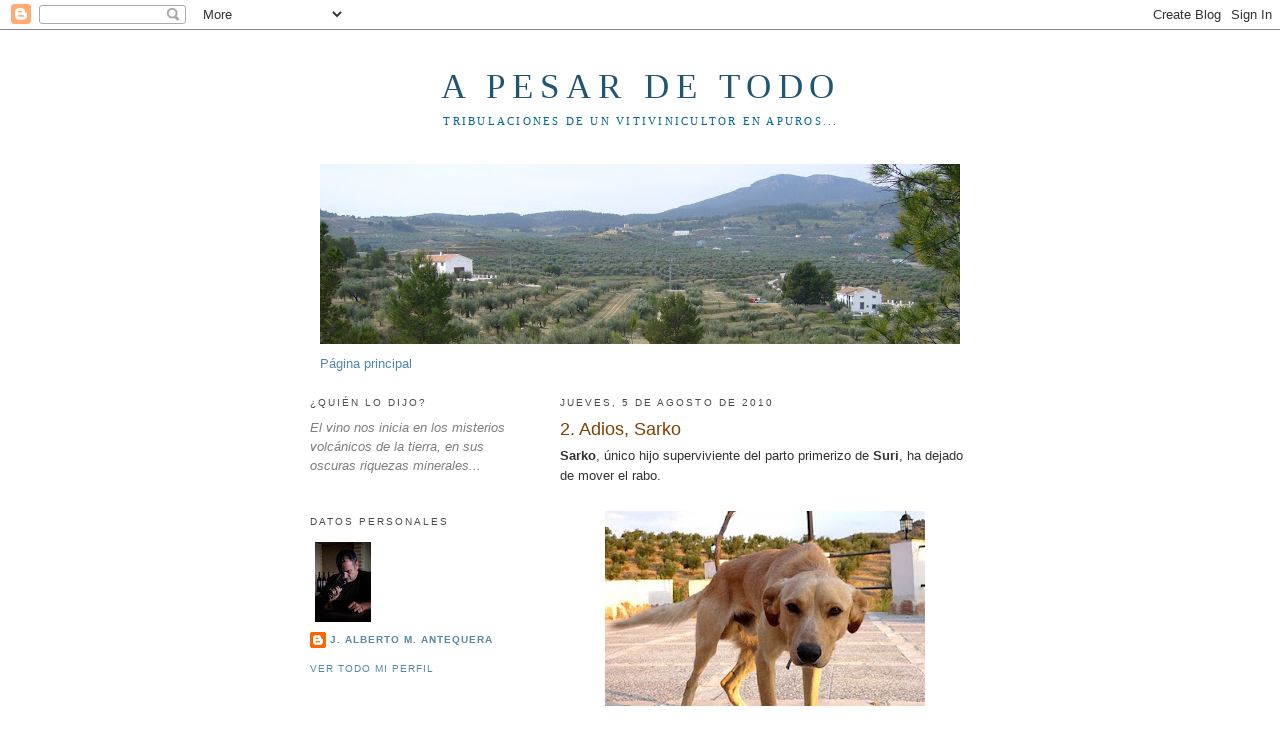

--- FILE ---
content_type: text/html; charset=UTF-8
request_url: https://el-pobrecito-viticultor.blogspot.com/b/stats?style=BLACK_TRANSPARENT&timeRange=ALL_TIME&token=APq4FmDdpdUqZJtSjOH1zTU5Jqh17qx4lx5-emNpVqzWk1XK90cgNAduf86Cfl5-z4Sp8iSnKFhzhSHXh7qCH_Pryax3GHWaVw
body_size: -35
content:
{"total":75065,"sparklineOptions":{"backgroundColor":{"fillOpacity":0.1,"fill":"#000000"},"series":[{"areaOpacity":0.3,"color":"#202020"}]},"sparklineData":[[0,2],[1,28],[2,2],[3,2],[4,4],[5,3],[6,2],[7,2],[8,5],[9,1],[10,2],[11,2],[12,3],[13,1],[14,3],[15,5],[16,4],[17,2],[18,0],[19,2],[20,97],[21,1],[22,0],[23,4],[24,2],[25,4],[26,1],[27,3],[28,1],[29,0]],"nextTickMs":3600000}